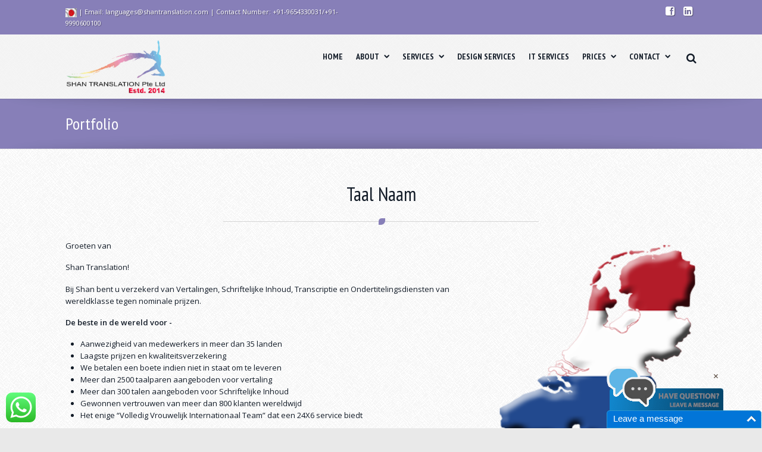

--- FILE ---
content_type: text/html; charset=UTF-8
request_url: https://shantranslation.com/languages-translation/dutch/
body_size: 75104
content:
<!DOCTYPE html>
<!--[if IE 7]>
<html class="ie ie7 lt-ie9" lang="en-US">
<![endif]-->
<!--[if IE 8]>
<html class="ie ie8 lt-ie9" lang="en-US">
<![endif]-->
<!--[if IE 9]>
<html class="ie ie9" lang="en-US">
<![endif]-->
<!--[if !(IE 7) | !(IE 8) ]><!-->
<html lang="en-US">
<!--<![endif]-->
<head>
<meta charset="UTF-8" />
<meta name="viewport" content="width=device-width, initial-scale=1.0, user-scalable=yes">
 
<link rel="profile" href="http://gmpg.org/xfn/11" />
<link rel="pingback" href="https://shantranslation.com/xmlrpc.php" />





<meta name='robots' content='index, follow, max-image-preview:large, max-snippet:-1, max-video-preview:-1' />

	
	<title>Dutch -</title>
	<link rel="canonical" href="https://shantranslation.com/languages-translation/dutch/" />
	<meta property="og:locale" content="en_US" />
	<meta property="og:type" content="article" />
	<meta property="og:title" content="Dutch -" />
	<meta property="og:description" content="Taal Naam Groeten vanShan Translation!Bij Shan bent u verzekerd van Vertalingen, Schriftelijke Inhoud, Transcriptie en Ondertitelingsdiensten van wereldklasse tegen nominale prijzen.De beste in de wereld voor -Aanwezigheid van medewerkers in meer dan 35 landenLaagste prijzen en kwaliteitsverzekeringWe betalen een boete indien niet in staat om te leverenMeer dan 2500 taalparen aangeboden voor vertalingMeer dan 300 [&hellip;]" />
	<meta property="og:url" content="https://shantranslation.com/languages-translation/dutch/" />
	<meta property="article:modified_time" content="2021-04-12T13:07:09+00:00" />
	<meta property="og:image" content="https://shantranslation.com/storage/2013/11/Dutch.jpg" />
	<meta property="og:image:width" content="120" />
	<meta property="og:image:height" content="50" />
	<meta property="og:image:type" content="image/jpeg" />
	<meta name="twitter:card" content="summary_large_image" />
	<script type="application/ld+json" class="yoast-schema-graph">{"@context":"https://schema.org","@graph":[{"@type":"WebPage","@id":"https://shantranslation.com/languages-translation/dutch/","url":"https://shantranslation.com/languages-translation/dutch/","name":"Dutch -","isPartOf":{"@id":"https://shantranslation.com/#website"},"primaryImageOfPage":{"@id":"https://shantranslation.com/languages-translation/dutch/#primaryimage"},"image":{"@id":"https://shantranslation.com/languages-translation/dutch/#primaryimage"},"thumbnailUrl":"https://shantranslation.com/storage/2013/11/Dutch.jpg","datePublished":"2021-04-12T13:04:17+00:00","dateModified":"2021-04-12T13:07:09+00:00","breadcrumb":{"@id":"https://shantranslation.com/languages-translation/dutch/#breadcrumb"},"inLanguage":"en-US","potentialAction":[{"@type":"ReadAction","target":["https://shantranslation.com/languages-translation/dutch/"]}]},{"@type":"ImageObject","inLanguage":"en-US","@id":"https://shantranslation.com/languages-translation/dutch/#primaryimage","url":"https://shantranslation.com/storage/2013/11/Dutch.jpg","contentUrl":"https://shantranslation.com/storage/2013/11/Dutch.jpg","width":120,"height":50},{"@type":"BreadcrumbList","@id":"https://shantranslation.com/languages-translation/dutch/#breadcrumb","itemListElement":[{"@type":"ListItem","position":1,"name":"Home","item":"https://shantranslation.com/"},{"@type":"ListItem","position":2,"name":"Dutch"}]},{"@type":"WebSite","@id":"https://shantranslation.com/#website","url":"https://shantranslation.com/","name":"","description":"","potentialAction":[{"@type":"SearchAction","target":{"@type":"EntryPoint","urlTemplate":"https://shantranslation.com/?s={search_term_string}"},"query-input":"required name=search_term_string"}],"inLanguage":"en-US"}]}</script>
	


<link rel="alternate" type="application/rss+xml" title=" &raquo; Feed" href="https://shantranslation.com/feed/" />
<script type="text/javascript">
/* <![CDATA[ */
window._wpemojiSettings = {"baseUrl":"https:\/\/s.w.org\/images\/core\/emoji\/14.0.0\/72x72\/","ext":".png","svgUrl":"https:\/\/s.w.org\/images\/core\/emoji\/14.0.0\/svg\/","svgExt":".svg","source":{"concatemoji":"https:\/\/shantranslation.com\/lib\/js\/wp-emoji-release.min.js"}};
/*! This file is auto-generated */
!function(i,n){var o,s,e;function c(e){try{var t={supportTests:e,timestamp:(new Date).valueOf()};sessionStorage.setItem(o,JSON.stringify(t))}catch(e){}}function p(e,t,n){e.clearRect(0,0,e.canvas.width,e.canvas.height),e.fillText(t,0,0);var t=new Uint32Array(e.getImageData(0,0,e.canvas.width,e.canvas.height).data),r=(e.clearRect(0,0,e.canvas.width,e.canvas.height),e.fillText(n,0,0),new Uint32Array(e.getImageData(0,0,e.canvas.width,e.canvas.height).data));return t.every(function(e,t){return e===r[t]})}function u(e,t,n){switch(t){case"flag":return n(e,"\ud83c\udff3\ufe0f\u200d\u26a7\ufe0f","\ud83c\udff3\ufe0f\u200b\u26a7\ufe0f")?!1:!n(e,"\ud83c\uddfa\ud83c\uddf3","\ud83c\uddfa\u200b\ud83c\uddf3")&&!n(e,"\ud83c\udff4\udb40\udc67\udb40\udc62\udb40\udc65\udb40\udc6e\udb40\udc67\udb40\udc7f","\ud83c\udff4\u200b\udb40\udc67\u200b\udb40\udc62\u200b\udb40\udc65\u200b\udb40\udc6e\u200b\udb40\udc67\u200b\udb40\udc7f");case"emoji":return!n(e,"\ud83e\udef1\ud83c\udffb\u200d\ud83e\udef2\ud83c\udfff","\ud83e\udef1\ud83c\udffb\u200b\ud83e\udef2\ud83c\udfff")}return!1}function f(e,t,n){var r="undefined"!=typeof WorkerGlobalScope&&self instanceof WorkerGlobalScope?new OffscreenCanvas(300,150):i.createElement("canvas"),a=r.getContext("2d",{willReadFrequently:!0}),o=(a.textBaseline="top",a.font="600 32px Arial",{});return e.forEach(function(e){o[e]=t(a,e,n)}),o}function t(e){var t=i.createElement("script");t.src=e,t.defer=!0,i.head.appendChild(t)}"undefined"!=typeof Promise&&(o="wpEmojiSettingsSupports",s=["flag","emoji"],n.supports={everything:!0,everythingExceptFlag:!0},e=new Promise(function(e){i.addEventListener("DOMContentLoaded",e,{once:!0})}),new Promise(function(t){var n=function(){try{var e=JSON.parse(sessionStorage.getItem(o));if("object"==typeof e&&"number"==typeof e.timestamp&&(new Date).valueOf()<e.timestamp+604800&&"object"==typeof e.supportTests)return e.supportTests}catch(e){}return null}();if(!n){if("undefined"!=typeof Worker&&"undefined"!=typeof OffscreenCanvas&&"undefined"!=typeof URL&&URL.createObjectURL&&"undefined"!=typeof Blob)try{var e="postMessage("+f.toString()+"("+[JSON.stringify(s),u.toString(),p.toString()].join(",")+"));",r=new Blob([e],{type:"text/javascript"}),a=new Worker(URL.createObjectURL(r),{name:"wpTestEmojiSupports"});return void(a.onmessage=function(e){c(n=e.data),a.terminate(),t(n)})}catch(e){}c(n=f(s,u,p))}t(n)}).then(function(e){for(var t in e)n.supports[t]=e[t],n.supports.everything=n.supports.everything&&n.supports[t],"flag"!==t&&(n.supports.everythingExceptFlag=n.supports.everythingExceptFlag&&n.supports[t]);n.supports.everythingExceptFlag=n.supports.everythingExceptFlag&&!n.supports.flag,n.DOMReady=!1,n.readyCallback=function(){n.DOMReady=!0}}).then(function(){return e}).then(function(){var e;n.supports.everything||(n.readyCallback(),(e=n.source||{}).concatemoji?t(e.concatemoji):e.wpemoji&&e.twemoji&&(t(e.twemoji),t(e.wpemoji)))}))}((window,document),window._wpemojiSettings);
/* ]]> */
</script>
<link rel='stylesheet' id='Exq_ppd-styles-css' href='https://shantranslation.com/modules/066d5e87e4/exq-ppd.css' type='text/css' media='all' />
<link rel='stylesheet' id='prettyphoto-css' href='https://shantranslation.com/modules/1c59f1aec7/css/prettyPhoto.css' type='text/css' media='screen' />
<link rel='stylesheet' id='ht_ctc_main_css-css' href='https://shantranslation.com/modules/e60929fd5d/new/inc/assets/css/main.css' type='text/css' media='all' />
<style id='wp-emoji-styles-inline-css' type='text/css'>

	img.wp-smiley, img.emoji {
		display: inline !important;
		border: none !important;
		box-shadow: none !important;
		height: 1em !important;
		width: 1em !important;
		margin: 0 0.07em !important;
		vertical-align: -0.1em !important;
		background: none !important;
		padding: 0 !important;
	}
</style>
<link rel='stylesheet' id='wp-block-library-css' href='https://shantranslation.com/lib/css/dist/block-library/style.min.css' type='text/css' media='all' />
<style id='wppb-content-restriction-start-style-inline-css' type='text/css'>


</style>
<style id='wppb-content-restriction-end-style-inline-css' type='text/css'>


</style>
<style id='classic-theme-styles-inline-css' type='text/css'>
/*! This file is auto-generated */
.wp-block-button__link{color:#fff;background-color:#32373c;border-radius:9999px;box-shadow:none;text-decoration:none;padding:calc(.667em + 2px) calc(1.333em + 2px);font-size:1.125em}.wp-block-file__button{background:#32373c;color:#fff;text-decoration:none}
</style>
<style id='global-styles-inline-css' type='text/css'>
body{--wp--preset--color--black: #000000;--wp--preset--color--cyan-bluish-gray: #abb8c3;--wp--preset--color--white: #ffffff;--wp--preset--color--pale-pink: #f78da7;--wp--preset--color--vivid-red: #cf2e2e;--wp--preset--color--luminous-vivid-orange: #ff6900;--wp--preset--color--luminous-vivid-amber: #fcb900;--wp--preset--color--light-green-cyan: #7bdcb5;--wp--preset--color--vivid-green-cyan: #00d084;--wp--preset--color--pale-cyan-blue: #8ed1fc;--wp--preset--color--vivid-cyan-blue: #0693e3;--wp--preset--color--vivid-purple: #9b51e0;--wp--preset--gradient--vivid-cyan-blue-to-vivid-purple: linear-gradient(135deg,rgba(6,147,227,1) 0%,rgb(155,81,224) 100%);--wp--preset--gradient--light-green-cyan-to-vivid-green-cyan: linear-gradient(135deg,rgb(122,220,180) 0%,rgb(0,208,130) 100%);--wp--preset--gradient--luminous-vivid-amber-to-luminous-vivid-orange: linear-gradient(135deg,rgba(252,185,0,1) 0%,rgba(255,105,0,1) 100%);--wp--preset--gradient--luminous-vivid-orange-to-vivid-red: linear-gradient(135deg,rgba(255,105,0,1) 0%,rgb(207,46,46) 100%);--wp--preset--gradient--very-light-gray-to-cyan-bluish-gray: linear-gradient(135deg,rgb(238,238,238) 0%,rgb(169,184,195) 100%);--wp--preset--gradient--cool-to-warm-spectrum: linear-gradient(135deg,rgb(74,234,220) 0%,rgb(151,120,209) 20%,rgb(207,42,186) 40%,rgb(238,44,130) 60%,rgb(251,105,98) 80%,rgb(254,248,76) 100%);--wp--preset--gradient--blush-light-purple: linear-gradient(135deg,rgb(255,206,236) 0%,rgb(152,150,240) 100%);--wp--preset--gradient--blush-bordeaux: linear-gradient(135deg,rgb(254,205,165) 0%,rgb(254,45,45) 50%,rgb(107,0,62) 100%);--wp--preset--gradient--luminous-dusk: linear-gradient(135deg,rgb(255,203,112) 0%,rgb(199,81,192) 50%,rgb(65,88,208) 100%);--wp--preset--gradient--pale-ocean: linear-gradient(135deg,rgb(255,245,203) 0%,rgb(182,227,212) 50%,rgb(51,167,181) 100%);--wp--preset--gradient--electric-grass: linear-gradient(135deg,rgb(202,248,128) 0%,rgb(113,206,126) 100%);--wp--preset--gradient--midnight: linear-gradient(135deg,rgb(2,3,129) 0%,rgb(40,116,252) 100%);--wp--preset--font-size--small: 13px;--wp--preset--font-size--medium: 20px;--wp--preset--font-size--large: 36px;--wp--preset--font-size--x-large: 42px;--wp--preset--spacing--20: 0.44rem;--wp--preset--spacing--30: 0.67rem;--wp--preset--spacing--40: 1rem;--wp--preset--spacing--50: 1.5rem;--wp--preset--spacing--60: 2.25rem;--wp--preset--spacing--70: 3.38rem;--wp--preset--spacing--80: 5.06rem;--wp--preset--shadow--natural: 6px 6px 9px rgba(0, 0, 0, 0.2);--wp--preset--shadow--deep: 12px 12px 50px rgba(0, 0, 0, 0.4);--wp--preset--shadow--sharp: 6px 6px 0px rgba(0, 0, 0, 0.2);--wp--preset--shadow--outlined: 6px 6px 0px -3px rgba(255, 255, 255, 1), 6px 6px rgba(0, 0, 0, 1);--wp--preset--shadow--crisp: 6px 6px 0px rgba(0, 0, 0, 1);}:where(.is-layout-flex){gap: 0.5em;}:where(.is-layout-grid){gap: 0.5em;}body .is-layout-flow > .alignleft{float: left;margin-inline-start: 0;margin-inline-end: 2em;}body .is-layout-flow > .alignright{float: right;margin-inline-start: 2em;margin-inline-end: 0;}body .is-layout-flow > .aligncenter{margin-left: auto !important;margin-right: auto !important;}body .is-layout-constrained > .alignleft{float: left;margin-inline-start: 0;margin-inline-end: 2em;}body .is-layout-constrained > .alignright{float: right;margin-inline-start: 2em;margin-inline-end: 0;}body .is-layout-constrained > .aligncenter{margin-left: auto !important;margin-right: auto !important;}body .is-layout-constrained > :where(:not(.alignleft):not(.alignright):not(.alignfull)){max-width: var(--wp--style--global--content-size);margin-left: auto !important;margin-right: auto !important;}body .is-layout-constrained > .alignwide{max-width: var(--wp--style--global--wide-size);}body .is-layout-flex{display: flex;}body .is-layout-flex{flex-wrap: wrap;align-items: center;}body .is-layout-flex > *{margin: 0;}body .is-layout-grid{display: grid;}body .is-layout-grid > *{margin: 0;}:where(.wp-block-columns.is-layout-flex){gap: 2em;}:where(.wp-block-columns.is-layout-grid){gap: 2em;}:where(.wp-block-post-template.is-layout-flex){gap: 1.25em;}:where(.wp-block-post-template.is-layout-grid){gap: 1.25em;}.has-black-color{color: var(--wp--preset--color--black) !important;}.has-cyan-bluish-gray-color{color: var(--wp--preset--color--cyan-bluish-gray) !important;}.has-white-color{color: var(--wp--preset--color--white) !important;}.has-pale-pink-color{color: var(--wp--preset--color--pale-pink) !important;}.has-vivid-red-color{color: var(--wp--preset--color--vivid-red) !important;}.has-luminous-vivid-orange-color{color: var(--wp--preset--color--luminous-vivid-orange) !important;}.has-luminous-vivid-amber-color{color: var(--wp--preset--color--luminous-vivid-amber) !important;}.has-light-green-cyan-color{color: var(--wp--preset--color--light-green-cyan) !important;}.has-vivid-green-cyan-color{color: var(--wp--preset--color--vivid-green-cyan) !important;}.has-pale-cyan-blue-color{color: var(--wp--preset--color--pale-cyan-blue) !important;}.has-vivid-cyan-blue-color{color: var(--wp--preset--color--vivid-cyan-blue) !important;}.has-vivid-purple-color{color: var(--wp--preset--color--vivid-purple) !important;}.has-black-background-color{background-color: var(--wp--preset--color--black) !important;}.has-cyan-bluish-gray-background-color{background-color: var(--wp--preset--color--cyan-bluish-gray) !important;}.has-white-background-color{background-color: var(--wp--preset--color--white) !important;}.has-pale-pink-background-color{background-color: var(--wp--preset--color--pale-pink) !important;}.has-vivid-red-background-color{background-color: var(--wp--preset--color--vivid-red) !important;}.has-luminous-vivid-orange-background-color{background-color: var(--wp--preset--color--luminous-vivid-orange) !important;}.has-luminous-vivid-amber-background-color{background-color: var(--wp--preset--color--luminous-vivid-amber) !important;}.has-light-green-cyan-background-color{background-color: var(--wp--preset--color--light-green-cyan) !important;}.has-vivid-green-cyan-background-color{background-color: var(--wp--preset--color--vivid-green-cyan) !important;}.has-pale-cyan-blue-background-color{background-color: var(--wp--preset--color--pale-cyan-blue) !important;}.has-vivid-cyan-blue-background-color{background-color: var(--wp--preset--color--vivid-cyan-blue) !important;}.has-vivid-purple-background-color{background-color: var(--wp--preset--color--vivid-purple) !important;}.has-black-border-color{border-color: var(--wp--preset--color--black) !important;}.has-cyan-bluish-gray-border-color{border-color: var(--wp--preset--color--cyan-bluish-gray) !important;}.has-white-border-color{border-color: var(--wp--preset--color--white) !important;}.has-pale-pink-border-color{border-color: var(--wp--preset--color--pale-pink) !important;}.has-vivid-red-border-color{border-color: var(--wp--preset--color--vivid-red) !important;}.has-luminous-vivid-orange-border-color{border-color: var(--wp--preset--color--luminous-vivid-orange) !important;}.has-luminous-vivid-amber-border-color{border-color: var(--wp--preset--color--luminous-vivid-amber) !important;}.has-light-green-cyan-border-color{border-color: var(--wp--preset--color--light-green-cyan) !important;}.has-vivid-green-cyan-border-color{border-color: var(--wp--preset--color--vivid-green-cyan) !important;}.has-pale-cyan-blue-border-color{border-color: var(--wp--preset--color--pale-cyan-blue) !important;}.has-vivid-cyan-blue-border-color{border-color: var(--wp--preset--color--vivid-cyan-blue) !important;}.has-vivid-purple-border-color{border-color: var(--wp--preset--color--vivid-purple) !important;}.has-vivid-cyan-blue-to-vivid-purple-gradient-background{background: var(--wp--preset--gradient--vivid-cyan-blue-to-vivid-purple) !important;}.has-light-green-cyan-to-vivid-green-cyan-gradient-background{background: var(--wp--preset--gradient--light-green-cyan-to-vivid-green-cyan) !important;}.has-luminous-vivid-amber-to-luminous-vivid-orange-gradient-background{background: var(--wp--preset--gradient--luminous-vivid-amber-to-luminous-vivid-orange) !important;}.has-luminous-vivid-orange-to-vivid-red-gradient-background{background: var(--wp--preset--gradient--luminous-vivid-orange-to-vivid-red) !important;}.has-very-light-gray-to-cyan-bluish-gray-gradient-background{background: var(--wp--preset--gradient--very-light-gray-to-cyan-bluish-gray) !important;}.has-cool-to-warm-spectrum-gradient-background{background: var(--wp--preset--gradient--cool-to-warm-spectrum) !important;}.has-blush-light-purple-gradient-background{background: var(--wp--preset--gradient--blush-light-purple) !important;}.has-blush-bordeaux-gradient-background{background: var(--wp--preset--gradient--blush-bordeaux) !important;}.has-luminous-dusk-gradient-background{background: var(--wp--preset--gradient--luminous-dusk) !important;}.has-pale-ocean-gradient-background{background: var(--wp--preset--gradient--pale-ocean) !important;}.has-electric-grass-gradient-background{background: var(--wp--preset--gradient--electric-grass) !important;}.has-midnight-gradient-background{background: var(--wp--preset--gradient--midnight) !important;}.has-small-font-size{font-size: var(--wp--preset--font-size--small) !important;}.has-medium-font-size{font-size: var(--wp--preset--font-size--medium) !important;}.has-large-font-size{font-size: var(--wp--preset--font-size--large) !important;}.has-x-large-font-size{font-size: var(--wp--preset--font-size--x-large) !important;}
.wp-block-navigation a:where(:not(.wp-element-button)){color: inherit;}
:where(.wp-block-post-template.is-layout-flex){gap: 1.25em;}:where(.wp-block-post-template.is-layout-grid){gap: 1.25em;}
:where(.wp-block-columns.is-layout-flex){gap: 2em;}:where(.wp-block-columns.is-layout-grid){gap: 2em;}
.wp-block-pullquote{font-size: 1.5em;line-height: 1.6;}
</style>
<link rel='stylesheet' id='animate-css-css' href='https://shantranslation.com/modules/80a086dc2a/rock-builder/css/animate.css' type='text/css' media='all' />
<link rel='stylesheet' id='page-list-style-css' href='https://shantranslation.com/modules/928d8b0a47/css/page-list.css' type='text/css' media='all' />
<link rel='stylesheet' id='wp-core-css' href='https://shantranslation.com/vews/e68a63fcb4/css/wp-core.css' type='text/css' media='all' />
<link rel='stylesheet' id='foundation-elements-css' href='https://shantranslation.com/vews/e68a63fcb4/css/foundation-scss.css' type='text/css' media='all' />
<link rel='stylesheet' id='foundation-ie7-css' href='https://shantranslation.com/vews/e68a63fcb4/css/foundation-ie8.css' type='text/css' media='all' />
<link rel='stylesheet' id='icomoon-css-css' href='https://shantranslation.com/vews/e68a63fcb4/css/icomoon.css' type='text/css' media='all' />
<link rel='stylesheet' id='font-awesome-css-css' href='https://shantranslation.com/vews/e68a63fcb4/css/font-awesome.min.css' type='text/css' media='all' />
<link rel='stylesheet' id='quasar-buttons-css' href='https://shantranslation.com/vews/e68a63fcb4/css/buttons.css' type='text/css' media='all' />
<link rel='stylesheet' id='quasar-style-css' href='https://shantranslation.com/vews/e68a63fcb4/style.css' type='text/css' media='all' />
<link rel='stylesheet' id='quasar-menu-style-css' href='https://shantranslation.com/vews/e68a63fcb4/menu-ltr.css' type='text/css' media='all' />
<link rel='stylesheet' id='quasar-media-queries-css' href='https://shantranslation.com/vews/e68a63fcb4/media-queries.css' type='text/css' media='all' />
<link rel='stylesheet' id='wppb_stylesheet-css' href='https://shantranslation.com/modules/profile-builder/assets/css/style-front-end.css' type='text/css' media='all' />
<script type="text/javascript" src="https://shantranslation.com/lib/js/jquery/jquery.min.js" id="jquery-core-js"></script>
<script type="text/javascript" src="https://shantranslation.com/lib/js/jquery/jquery-migrate.min.js" id="jquery-migrate-js"></script>
<script type="text/javascript" src="https://shantranslation.com/modules/8c385603a8/app/picturefill.min.js" id="wr2x-picturefill-js-js"></script>
<script type="text/javascript" src="https://shantranslation.com/vews/e68a63fcb4/js/modernizr.js" id="modernizr-js-js"></script>
<script type="text/javascript" src="https://shantranslation.com/vews/e68a63fcb4/js/jquery-parallax-set.min.js" id="jquery-parallax-js"></script>
<script type="text/javascript" src="https://shantranslation.com/vews/e68a63fcb4/js/rockthemes-parallax.min.js" id="rockthemes-parallax-js"></script>
<script type="text/javascript" id="quasar-jquery-js-extra">
/* <![CDATA[ */
var rockthemes = {"ajaxurl":"https:\/\/shantranslation.com\/wp-menu\/admin-ajax.php","ajax_nonce":"a151f61bd4","f_way":"https:\/\/shantranslation.com\/vews\/quasar","frontend_options":{"activate_smooth_scroll":"","disable_top_links_for_ipad":"1"}};
/* ]]> */
</script>
<script type="text/javascript" src="https://shantranslation.com/vews/e68a63fcb4/js/quasar.jquery.min.js" id="quasar-jquery-js"></script>
<script type="text/javascript" src="https://shantranslation.com/vews/e68a63fcb4/js/jquery.navgoco.min.js" id="navgoco-jquery-js"></script>
<link rel="https://api.w.org/" href="https://shantranslation.com/wp-json/" /><link rel="EditURI" type="application/rsd+xml" title="RSD" href="https://shantranslation.com/xmlrpc.php?rsd" />
<link rel='shortlink' href='https://shantranslation.com/?p=3662' />
<link rel="alternate" type="application/json+oembed" href="https://shantranslation.com/wp-json/oembed/1.0/embed?url=https%3A%2F%2Fshantranslation.com%2Flanguages-translation%2Fdutch%2F" />
<link rel="alternate" type="text/xml+oembed" href="https://shantranslation.com/wp-json/oembed/1.0/embed?url=https%3A%2F%2Fshantranslation.com%2Flanguages-translation%2Fdutch%2F&#038;format=xml" />
<link type="text/css" rel="stylesheet" href="https://shantranslation.com/modules/d2b0f72dbc/plugin_files/css/mylivechat.css" />
<link href="https://fonts.googleapis.com/css?family=Open+Sans:400,600,700,800,300|PT+Sans+Narrow:400,700|Pacifico" rel="stylesheet" type="text/css"><link rel="shortcut icon" type="image/x-icon" href="https://shantranslation.com/storage/2016/08/fevi-1.png" /><style type="text/css" id="custom-background-css">
body.custom-background { background-image: url("https://shantranslation.com/vews/e68a63fcb4/images/demo/greyzz.png"); background-position: left top; background-size: auto; background-repeat: repeat; background-attachment: scroll; }
</style>
	<style type="text/css" media="all">.padding{padding:15px;}.padding-2x{padding:27px;}body,html,p{color:#131c28;}a:not(.escapea):not(.button):not(.wp-block-button__link){color:#3b4658;}a:not(.escapea):not(.button):not(.wp-block-button__link):hover{color:#877fb8;}.row{max-width:1090px;}.lt-ie9 .row{width:1090px;}
		.main-color, .team-member-content .team-member-i, ol.comment-list li.comment .comment-author,
		ol.comment-list li.comment .comment-author a.url, .comment-list .reply a, #cancel-comment-reply-link,
		#wp-calendar td a{
			color:#877fb8;	
		}
		
		#wp-calendar caption, .rockthemes-divider .divider-symbol, .rockthemes-divider .divider-symbol-left,
		.quasar-pagination .page-numbers.current, .quasar-link_pages > span.page-numbers, .quasar-style-dot{
			background-color:#877fb8;	
		}
		
		.box-shadow-dark{
			-webkit-box-shadow:inset 0 0 2px #877fb8;
			-moz-box-shadow:inset  0 0 2px #877fb8;
			box-shadow:inset 0 0 2px #877fb8;
			border-color:#877fb8;
		}
		
		.rockthemes-before-after-slider .twentytwenty-handle .twentytwenty-left-arrow{
			border-right-color:#877fb8;
		}
		
		.rockthemes-before-after-slider .twentytwenty-handle .twentytwenty-right-arrow{
			border-left-color:#877fb8;
		}
	
			body, .button, .date-area, .date-area *, .comment-list .reply a, #cancel-comment-reply-link,
			p, a, .header-small-contact, .more-link, .rock-skill text tspan{
				font-family: "Open Sans", sans-serif;
			}
			
			.quasar-breadcrumbs *, table, table tr th, table tr td, input[type="submit"]
			.rock-tabs-container .rock-tabs-header-container .rock-tab-header,
			ul,ol,dl, address, label, input, input:not([type="submit"]), select, button, textarea
			.quasar-pagination .page-numbers, input[type="submit"]:not(.button), .comments-submit, #comments-submit,
			p, a, .vcard .fn, .header-small-contact, .more-link{
				font-size:13px;	
			}
		
		h1, h2, h3, h4, h5, h6, .title-container, .title-container a, .page-title, 
		.sidebar-area caption, .quasar-portfolio-main-title, .team-member-content .member-b,
		.ajax-filtered-gallery-holder .ajax-navigation strong, .searchform label,
		.quasar-breadcrumbs li a, .quasar-breadcrumbs li,
		.rock-iconictext-container .rock-iconictext-header-title,
		.rock-iconictext-container .rock-iconictext-header-title strong,
		.quasar-element-responsive-title{
			font-family: "PT Sans Narrow", sans-serif;
		}
		
		#nav, #nav a, #nav ul li{
			font-family: "PT Sans Narrow", sans-serif;
		}
		
		#nav ul li a{
			font-size:14px;	
		}
		
		#nav ul ul li a{
			font-size:14px;	
		}
		.main-color{color:#877fb8;}.main-boxed-text-color{color:#666666;}#toTop{background:#877fb8;}.header-top-1{background:#4f5864;}.header-top-1{color:#ffffff;}.header-top-1 a:not(.escapea):not(.button):not(.wp-block-button__link){color:#ffffff;}.header-top-1 a:not(.escapea):not(.button):not(.wp-block-button__link):hover{color:#877fb8;}.lt-ie9 .header-top-1 a{color:#ffffff;}.lt-ie9 .header-top-1 a:hover{color:#877fb8;}.header-top-2{
		background-color:#877fb8;
		color:#ffffff;
	}.header-top-2 a:not(.escapea):not(.button):not(.wp-block-button__link){color:#ffffff;}.header-top-2 a:not(.escapea):not(.button):not(.wp-block-button__link):hover{color:#ffffff;}.lt-ie9 body .header-top-2 div a{color:#ffffff;}.lt-ie9 .header-top-2 a:hover{color:#ffffff;}.ie.ie8 .header-top-2 div a{color:#ffffff !important;}.logo-container{margin-top:8px; margin-bottom:8px;}
		.lt-ie9 .nav-box, .ie9 .nav-box{
			background:#f3f3f3;
			
			background: #ffffff;
			background: -moz-linear-gradient(top,  #f3f3f3 0%, #f3f3f3 100%);
			background: -webkit-gradient(linear, left top, left bottom, color-stop(0%,#f3f3f3), color-stop(100%,#f3f3f3));
			background: -webkit-linear-gradient(top,  #f3f3f3 0%,#f3f3f3 100%);
			background: -o-linear-gradient(top,  #f3f3f3 0%,#f3f3f3 100%);
			background: -ms-linear-gradient(top,  #f3f3f3 0%,#f3f3f3 100%);
			background: linear-gradient(to bottom,  #f3f3f3 0%,#f3f3f3 100%);
			filter: progid:DXImageTransform.Microsoft.gradient( startColorstr="#f3f3f3", endColorstr="#f3f3f3",GradientType=0 );
			
			border-top:1px solid #f9f9f9;
		}
	
	
		.nav-box{
			background:rgba(243,243,243,0.8);
			
			background: #ffffff;
			background: -moz-linear-gradient(top,  rgba(243,243,243,0.8) 0%, rgba(243,243,243,0.8) 100%);
			background: -webkit-gradient(linear, left top, left bottom, color-stop(0%,rgba(243,243,243,0.8)), color-stop(100%,rgba(243,243,243,0.8)));
			background: -webkit-linear-gradient(top,  rgba(243,243,243,0.8) 0%,rgba(243,243,243,0.8) 100%);
			background: -o-linear-gradient(top,  rgba(243,243,243,0.8) 0%,rgba(243,243,243,0.8) 100%);
			background: -ms-linear-gradient(top,  rgba(243,243,243,0.8) 0%,rgba(243,243,243,0.8) 100%);
			background: linear-gradient(to bottom,  rgba(243,243,243,0.8) 0%,rgba(243,243,243,0.8) 100%);
			filter: progid:DXImageTransform.Microsoft.gradient( startColorstr="rgba(243,243,243,0.8)", endColorstr="rgba(243,243,243,0.8)",GradientType=0 );
			
			border-top:1px solid #f9f9f9;
		}
	
	#nav ul ul a{padding:9px 25px 9px 15px;}#nav > ul > li > a, #main-nav-bg.nav-centered #nav > ul > li > a,
		ul#nav > li > a, ul#main-nav-bg.nav-centered #nav > li > a{padding-top:19px; padding-bottom:19px;}#nav ul li.current-menu-item > a:not(.escapea):not(.button):not(.wp-block-button__link){color:#877fb8;}#nav ul li a:not(.escapea):not(.button):not(.wp-block-button__link):hover{color:#877fb8;}.lt-ie9 #nav ul li.current-menu-item > a{color:#877fb8;}.lt-ie9 #nav ul li a:hover{color:#877fb8;}#nav > ul > li.current-menu-item > a:not(.escapea):not(.button):not(.wp-block-button__link){color:#877fb8;}#nav > ul > li a:not(.escapea):not(.button):not(.wp-block-button__link):hover{color:#877fb8;}.lt-ie9 #nav > ul > li.current-menu-item > a{color:#877fb8;}.lt-ie9 #nav > ul > li a:hover{color:#877fb8;}#nav ul li a{color:#131c28;}#nav ul li.current-menu-item a .desc, #nav ul li.current-menu-item a i{color:#131c28;}#nav ul li a:hover .desc, #nav ul li a:hover i, #nav ul li a:not(.escapea):not(.button):not(.wp-block-button__link){color:#131c28;}#nav ul ul{background:#4f5864; color:#fffaf2;}#nav ul ul a, #nav ul ul ul a{color:#fffaf2;}#nav ul ul a:not(.escapea):not(.button):not(.wp-block-button__link), #nav ul ul ul a:not(.escapea):not(.button):not(.wp-block-button__link),{color:#fffaf2;}#nav ul ul a{border-top-color:#656b6e; border-bottom-color:#41474d}#nav ul ul li.current-menu-item, #nav ul ul li.current-menu-parent, #nav ul ul li.current-menu-ancestor{background-color:#877fb8; border-radius:3px;}#nav ul ul li a:not(.escapea):not(.button):not(.wp-block-button__link), #nav ul ul ul li a:not(.escapea):not(.button):not(.wp-block-button__link){color:#fffaf2;}#nav ul ul li a:not(.escapea):not(.button):not(.wp-block-button__link):hover, #nav ul ul li:hover > a:not(.escapea):not(.button):not(.wp-block-button__link){color:#ffffff;}#nav ul ul li.current-menu-item > a:not(.escapea):not(.button):not(.wp-block-button__link), #nav ul ul li.current-menu-parent > a:not(.escapea):not(.button):not(.wp-block-button__link), #nav ul ul li.current-menu-ancestor > a:not(.escapea):not(.button):not(.wp-block-button__link){color:#ffffff;}.lt-ie9 #nav ul ul li a:hover, #nav .sub_font_color{color:#ffffff;}.lt-ie9 #nav ul ul li.current-menu-item > a, .lt-ie9 #nav ul ul li.current-menu-parent > a, .lt-ie9 #nav ul ul li.current-menu-ancestor > a{color:#ffffff;}#nav .sub-nav-hover, #nav .sub-sub-nav-hover{background-color:#877fb8;}#nav .sub-sub-nav-hover, #nav .sub-nav-hover{border-radius:3px;}#nav ul ul{border-bottom-left-radius:3px; border-bottom-right-radius:3px;}.special-search-container{
			padding-top:13px;
			padding-bottom:15px;
		}	
	.special-search-overlay-box{
		background:#ececec; 
		border-radius:4px;
		border-top-left-radius:0px;
		border-top-right-radius:0px;
		margin-top:15px;
	}
	.widget_nav_menu .menu li.active > a{
	}.widget_nav_menu .menu a:hover, .widget_nav_menu .menu li.active > a{
		color:#ffffff;	
		background-color:#877fb8;
	}.quasar-title-breadcrumbs{background:#877fb8;}.quasar-title-breadcrumbs, .quasar-title-breadcrumbs .page-title{color:#ffffff;}.quasar-title-breadcrumbs a:not(.escapea):not(.button):not(.wp-block-button__link){color:#666666;}.quasar-title-breadcrumbs a:not(.escapea):not(.button):not(.wp-block-button__link):hover{color:#877fb8;}.lt-ie9 .quasar-title-breadcrumbs a{color:#666666;}.lt-ie9 .quasar-title-breadcrumbs a:hover{color:#877fb8;}.footer-large{background:#877fb8;}.footer-large, .footer-large *, .footer-large .widget-title{color:#ffffff;}.footer-large a:not(.escapea):not(.button):not(.wp-block-button__link){color:#ffffff;}.footer-large a:not(.escapea):not(.button):not(.wp-block-button__link):hover{color:#877fb8;}.footer-large{padding:30px 0 60px;}.lt-ie9 .footer-large a{color:#ffffff;}.lt-ie9 .footer-large a:hover{color:#877fb8;}hr.footer-inline-hr{border-top-color:#877fb8; border-bottom-color:#ffffff;}
		.customisable-border.thm-dark, .thm-dark .customisable-border,
		.customisable-border.thm-dark, .thm-dark .customisable-border, .widget .rpwe-block li{
			border-color:#ffffff;	
		}
	.footer-bottom{background:#877fb8;}.footer-bottom{color:#ffffff;}.footer-bottom a:not(.escapea):not(.button):not(.wp-block-button__link){color:#ffffff;}.footer-bottom a:not(.escapea):not(.button):not(.wp-block-button__link):hover{color:#877fb8;}.lt-ie9 .footer-bottom a{color:#ffffff;}.lt-ie9 .footer-bottom a:hover{color:#877fb8;}h1{color:#131c28;}h2{color:#131c28;}h3{color:#131c28;}h4{color:#131c28;}h5{color:#131c28;}h6{color:#131c28;}
	.genericon:before,
	.menu-toggle:after,
	.featured-post:before,
	.date a:before,
	.entry-meta .author a:before,
	.format-audio .entry-content:before,
	.comments-link a:before,
	.tags-links a:first-child:before,
	.categories-links a:first-child:before,
	.post-view:before,
	.edit-link a:before,
	.attachment .entry-title:before,
	.attachment-meta:before,
	.attachment-meta a:before,
	.comment-awaiting-moderation:before,
	.comment-reply-link:before,
	.comment-reply-login:before,
	.comment-reply-title small a:before,
	.bypostauthor > .comment-body .fn:before,
	.error404 .page-title:before,
	.post-view-single:before{
		color:#877fb8;
	}
	.more-link:not(.button){color:#3b4658;}.post-format-container{background-color:#877fb8; color:#ffffff;}
	.main-gradient, .quasar-pagination .page-numbers, input[type="submit"]:not(.checkout-button):not(.button.alt), .comments-submit, #comments-submit{
		background: #ffffff;
		background: -moz-linear-gradient(top,  #ffffff 0%, #f4f4f4 100%);
		background: -webkit-gradient(linear, left top, left bottom, color-stop(0%,#ffffff), color-stop(100%,#f4f4f4));
		background: -webkit-linear-gradient(top,  #ffffff 0%,#f4f4f4 100%);
		background: -o-linear-gradient(top,  #ffffff 0%,#f4f4f4 100%);
		background: -ms-linear-gradient(top,  #ffffff 0%,#f4f4f4 100%);
		background: linear-gradient(to bottom,  #ffffff 0%,#f4f4f4 100%);
		filter: progid:DXImageTransform.Microsoft.gradient( startColorstr="#ffffff", endColorstr="#f4f4f4",GradientType=0 );
	}
	
	.quasar-pagination .page-numbers:not(.current):hover, input[type="submit"]:not(.checkout-button):not(.button.alt):hover, .comments-submit:hover, #comments-submit:hover{
		background: #ffffff;
		background: -moz-linear-gradient(top,  #ffffff 0%, #f4f4f4 100%);
		background: -webkit-gradient(linear, left top, left bottom, color-stop(0%,#ffffff), color-stop(100%,#f4f4f4));
		background: -webkit-linear-gradient(top,  #ffffff 0%,#f4f4f4 100%);
		background: -o-linear-gradient(top,  #ffffff 0%,#f4f4f4 100%);
		background: -ms-linear-gradient(top,  #ffffff 0%,#f4f4f4 100%);
		background: linear-gradient(to bottom,  #ffffff 0%,#f4f4f4 100%);
		filter: progid:DXImageTransform.Microsoft.gradient( startColorstr="#ffffff", endColorstr="#f4f4f4",GradientType=0 );
	}
	
	.quasar-pagination .page-numbers.current, .quasar-pagination .page-numbers:active, .quasar-link_pages > span.page-numbers, 
	.button.active, .button.current, .button.active:hover, .button.current:hover .button.active:active, .button.current:active{
		background:#877fb8;	 
	}
	#main-canvas{background:#f9f9f9;}body.custom-background{
			background-size:149px 139px
	}.ui-panel-content-wrap, .ui-overlay-c{background:#f0f0f0 url("")   top  !important; } .content_holder{ -webkit-box-shadow: 0px 0px 50px rgba(80, 80, 80, 0.78); -moz-box-shadow: 0px 0px 50px rgba(80, 80, 80, 0.78); box-shadow: 0px 0px 50px rgba(80, 80, 80, 0.78);  } .boxed-layout{background-color:#f3f4ed;}.rockthemes-parallax .boxed-layout{background-color:rgba(243,244,237,0.68);}.boxed-layout.boxed-colors, .boxed-layout.boxed-colors p, .boxed-layout.boxed-colors h1,
	 .boxed-layout.boxed-colors h2, .boxed-layout.boxed-colors h3, .boxed-layout.boxed-colors h4,
	 .boxed-layout.boxed-colors h5, .boxed-layout.boxed-colors h6,
	 .boxed-layout.boxed-colors div, .boxed-layout.boxed-colors span{color:#666666;}.boxed-layout.boxed-colors a:not(.button){color:#666666;}.boxed-layout.boxed-colors a:not(.button):hover{color:#877fb8;}.rock-iconictext-container .rockicon-circle-box i,
	.rock-iconictext-container .rockicon-rounded-box i{color:#666666;}.rock-iconictext-container .rockicon-circle-box i,
	.rock-iconictext-container .rockicon-rounded-box i,
	.rock-iconictext-container .rockicon-quasar-box i{color:#f3f3f3;}.rock-toggles-container .active .rock-toggle-header{color:#877fb8;}.boxed-layout .rock-toggles-container .active .rock-toggle-header{background-color:#877fb8; color:#ffffff;}.rock-toggles-container .rock-toggle-header{color:#3b4658;}.rock-toggles-container .rock-toggle-header:hover{color:#877fb8;}.rock-toggle-content{background:#f3f3f3;}
		.boxed-layout .rock-toggles-container .rock-toggle-header:hover{color:#877fb8;}
		.boxed-layout .rock-toggles-container .rock-toggle-header{color:#666666;}
		.boxed-layout .rock-toggles-container .active .rock-toggle-header{color:#ffffff;}
	
	.rock-tabs-container .rock-tabs-header-container .rock-tab-header.active,
	.rock-tabs-container .rock-tabs-header-container .rock-tab-header:hover{color:#877fb8;}
	.rock-tabs-container .rock-tabs-header-container .rock-tab-header{color:#3b4658;}
	.rock-tabs-container .rock-tabs-content-container .tabs-motion-container,
	.rock-tabs-container .rock-tabs-header-container .rock-tab-header.active{
		background:#f3f3f3;
	}
		.boxed-layout .rock-tabs-container .rock-tabs-header-container .rock-tab-header{color:#666666;}
		.boxed-layout .rock-tabs-container .rock-tabs-header-container .rock-tab-header.active,
		.boxed-layout .rock-tabs-container .rock-tabs-header-container .rock-tab-header:hover{color:#877fb8;}
	.rock-tabs-container.tab-top .rock-tabs-header-container .rock-tab-header.active:first-child,
	.rock-tabs-container.tab-top .rock-tabs-header-container .rock-tab-header.active,
	.rock-tabs-container.tab-top .rock-tabs-header-container .rock-tab-header.active{
		border-left-color:#e4e4e4;
		border-right-color:#e4e4e4;
		border-top-color:#e4e4e4;
	}.rock-tabs-container.tab-top .rock-tabs-header-container .rock-tab-header.active{
		border-bottom-color:#f3f3f3;
	}.boxed-layout{border-radius:4px;}
	.ajax-filtered-hover-box{
		width:487px; 
		height:345px;
		background:#fafafa;
		border-color:#bebebe;
		color:#666666;
	}.ajax-filtered-hover-box > ajax-filtered-image{width:472px; height:240px;}
	.ajax-filtered-gallery-holder.category-names-in-border .ajax-navigation ul li a,
	.ajax-filtered-gallery-holder.category-names-in-border .ajax-filtered-footer a{
		border-color:#666666;
	}
	.ajax-filtered-gallery-holder.category-names-in-border .ajax-navigation ul li a:hover,
	.ajax-filtered-gallery-holder.category-names-in-border .ajax-filtered-footer a:hover,
	.ajax-filtered-gallery-holder.category-names-in-border .ajax-navigation ul li.active a{
		border-color:#877fb8;
	}.header-top-1 .rock-social-icon a .social-icon-regular{color:#ffffff !important;}.header-top-2 .social-icon-regular{color:#ffffff !important;}.lt-ie9 .header-top-2 .social-icon-regular{color:#ffffff !important;}.rock-social-icon a .social-icon-hover{color:#ffffff !important;}.quasar-pt-columns:hover{
		box-shadow:0 0 3px #877fb8;
		-webkit-box-shadow:0 0 3px #877fb8;
		-moz-box-shadow:0 0 3px #877fb8;
	}.team-member-content .team-member-i{color:#877fb8;}.team-member-article.current {
		border-bottom: 20px solid #f3f4ed;
	}
		.load_more_button:hover{
			color:#877fb8;
			border-color:#877fb8;
		}
	
	.button-custom {
		background: #1d7ae3; 
	
		background: -moz-linear-gradient(top,  #5db8f2 0%, #1d7ae3 82%, #369cec 100%); 
		background: -webkit-gradient(linear, left top, left bottom, color-stop(0%,#5db8f2), color-stop(82%,#1d7ae3), color-stop(100%,#369cec));
		background: -webkit-linear-gradient(top,  #5db8f2 0%,#1d7ae3 82%,#369cec 100%);
		background: -o-linear-gradient(top,  #5db8f2 0%,#1d7ae3 82%,#369cec 100%); 
		background: linear-gradient(to bottom,  #5db8f2 0%,#1d7ae3 82%,#369cec 100%); 
	  
		border-color: #007998;
		color: white;
		text-shadow: 0 -1px 1px rgba(0, 40, 50, 0.35);
	}

	.button-custom:hover {
		background-color: #369cec;
		background: -webkit-gradient(linear, 50% 0%, 50% 100%, color-stop(0%, #369cec), color-stop(100%, #007998));
		background: -webkit-linear-gradient(top, #369cec, #007998);
		background: -moz-linear-gradient(top, #369cec, #007998);
		background: -o-linear-gradient(top, #369cec, #007998);
		background: linear-gradient(top, #369cec, #007998);
	}

	.button-custom:active {
		background: #0490c7;
		color: #EEE;
		text-shadow:none;
	}
	
	.button-flat-custom {
		-webkit-box-shadow: none;
		-moz-box-shadow: none;
		box-shadow: none;
		-webkit-transition-property: background;
		-moz-transition-property: background;
		-o-transition-property: background;
		transition-property: background;
		-webkit-transition-duration: 0.3s;
		-moz-transition-duration: 0.3s;
		-o-transition-duration: 0.3s;
		transition-duration: 0.3s;
		background: #1d7ae3;
		color: white;
		text-shadow: none;
		border: none;
	}
	
	.button-flat-custom:hover {
		background: #369cec;
	}
	
	.button-flat-custom:active {
		-webkit-transition-duration: 0s;
		-moz-transition-duration: 0s;
		-o-transition-duration: 0s;
		transition-duration: 0s;
		background: #0490c7;
		color: #EEE;
	}
	
	.escape_button_style, .escape_button_style:hover, .escape_button_style:active{
		background:none !important;
		padding:0px !important;
		box-shadow:none !important;
		-moz-box-shadow:none !important;
		-webkit-box-shadow:none !important;
		border:none !important;
		margin:0 !important;
		top:0px !important;
		font-weight:normal !important;
		float:none !important;
	}

	
	.boxed-colors .escape_button_style{
		color:#666666 !important;	
	}

		
	.escape_button_style{
		color:#3b4658 !important;	
	}
	
	
	.boxed-colors .escape_button_style:hover{
		color:#877fb8 !important;	
	}

		
	.escape_button_style:hover{
		color:#877fb8 !important;	
	}
	.error-404-icon{color:#877fb8;}.error-404-header, .error-404-description{color:#6a798e;}mark{background-color:#877fb8;}</style><link rel="icon" href="https://shantranslation.com/storage/2016/08/fevi-1-45x45.png" sizes="32x32" />
<link rel="icon" href="https://shantranslation.com/storage/2016/08/fevi-1.png" sizes="192x192" />
<link rel="apple-touch-icon" href="https://shantranslation.com/storage/2016/08/fevi-1.png" />
<meta name="msapplication-TileImage" content="https://shantranslation.com/storage/2016/08/fevi-1.png" />
		<style type="text/css" id="custom-css">
			
@media only screen and (max-width: 768px)
#nav .nav_responsive_select {
    
    display: block !important;
    margin: 19px 0;
}
 #wp-admin-bar-edit-profile, #adminbarsearch, #wp-admin-bar-wp-logo, #wp-admin-bar-dashboard, .wppb-form-field.login-password { 
	display: none !important;
}
[aria-haspopup="true"], #wpadminbar #wp-admin-bar-user-info a, #wp-admin-bar-dashboard {
    pointer-events: none;
	color: white !important;
}
/* menu css */
#nav ul li a {
	padding: 11px 22px 12px 0px;
}

#nav ul {
	padding-top: 10px;
}
#nav ul ul li a:not(.escapea):not(.button):not(.wp-block-button__link), #nav ul ul ul li a:not(.escapea):not(.button):not(.wp-block-button__link) {
    padding-left: 12px;
}
#main-nav-bg .special-search-icon {
    padding: 0px 0px 0px 0px;
}


		</style>
		
</head>
<body class="quasarproducts-template-default single single-quasarproducts postid-3662 custom-background has-dashicons">
    <div class="main-container">

    
	<div class="header-top-2">
		<div class="row">
        	<div class="large-12 columns">
                <div class="row">
					<div class="large-6 columns header-top-2-font-size header-social-line-height centered-text-responsive"><a href="https://shantranslation.com/jp/"  target="_blank"><img src="https://shantranslation.com/storage/2025/11/jp-icon.jpg"></a> | Email: languages@shantranslation.com | Contact Number: +91-9654330031/+91-9990600100</div>
					<div class="large-6 columns right-text centered-text-responsive header-top-2-responsive-inline-block social-no-margin"><div class="header-social-container"><div id="rock-social-icons-1" class="social-icon icon-group-container"><div class="rock-social-icon"><a href="https://www.facebook.com/shantranslationlimited/" target="_blank"><div class="social-icon-container"><i class="fa-facebook-square social-icon-regular"></i><i class="fa-facebook-square social-icon-hover"></i></div></a></div><div class="rock-social-icon"><a href="https://www.linkedin.com/in/shan-translation-limited/" target="_blank"><div class="social-icon-container"><i class="fa-linkedin-square social-icon-regular"></i><i class="fa-linkedin-square social-icon-hover"></i></div></a></div><div class="clear"></div></div></div></div>
                </div>
            </div>
		</div>
	</div>
	
	
	<div id="main-nav-bg" class="nav-box nav-margin-vertical header-model-7">
		<div class="row">
			<div class="large-3 columns centered-text-responsive"><div class="logo-container"><a href="https://shantranslation.com"><img src="https://shantranslation.com/storage/2025/02/shan-logo_18feb25.png" alt="" style="max-width:170px; max-height:91px; width:100%;" /></a></div></div>
			<div class="large-9 columns quasar-nav-fixed-ready">
				<div class="nav-right-desktop">
					<div id="nav" class="menu-new-menu-container"><ul id="menu-new-menu" class="nav-menu"><li id="menu-item-1121" class="menu-item menu-item-type-post_type menu-item-object-page menu-item-home menu-item-1121"><a href="https://shantranslation.com/">HOME</a></li>
<li id="menu-item-3971" class="menu-item menu-item-type-custom menu-item-object-custom menu-item-has-children menu-item-3971"><a href="#">ABOUT</a>
<ul class="sub-menu">
	<li id="menu-item-1142" class="menu-item menu-item-type-post_type menu-item-object-page menu-item-1142"><a href="https://shantranslation.com/about-us-page/">About Shan</a></li>
	<li id="menu-item-1161" class="menu-item menu-item-type-post_type menu-item-object-page menu-item-1161"><a href="https://shantranslation.com/our-team-page/">Our Team</a></li>
	<li id="menu-item-1169" class="menu-item menu-item-type-post_type menu-item-object-page menu-item-1169"><a href="https://shantranslation.com/testimonials-page/">Testimonials</a></li>
	<li id="menu-item-1863" class="menu-item menu-item-type-post_type menu-item-object-page menu-item-1863"><a href="https://shantranslation.com/our-usps-page/">Our USPs</a></li>
	<li id="menu-item-3113" class="menu-item menu-item-type-post_type menu-item-object-page menu-item-3113"><a href="https://shantranslation.com/news-page/">News</a></li>
</ul>
</li>
<li id="menu-item-3959" class="menu-item menu-item-type-custom menu-item-object-custom menu-item-has-children menu-item-3959"><a href="#">SERVICES</a>
<ul class="sub-menu">
	<li id="menu-item-3309" class="menu-item menu-item-type-post_type menu-item-object-page menu-item-has-children menu-item-3309"><a href="https://shantranslation.com/services-page/">TEXT SERVICES</a>
	<ul class="sub-menu">
		<li id="menu-item-1647" class="menu-item menu-item-type-post_type menu-item-object-page menu-item-1647"><a href="https://shantranslation.com/translation-services-page/">Translation</a></li>
		<li id="menu-item-1644" class="menu-item menu-item-type-post_type menu-item-object-page menu-item-1644"><a href="https://shantranslation.com/typing-services-page/">Typing</a></li>
		<li id="menu-item-1643" class="menu-item menu-item-type-post_type menu-item-object-page menu-item-1643"><a href="https://shantranslation.com/data-entry-services-page/">Data Entry</a></li>
		<li id="menu-item-1640" class="menu-item menu-item-type-post_type menu-item-object-page menu-item-1640"><a href="https://shantranslation.com/proofreading-services-page/">Proofreading</a></li>
		<li id="menu-item-2809" class="menu-item menu-item-type-post_type menu-item-object-page menu-item-2809"><a href="https://shantranslation.com/content-writing-services-page/">Content Writing</a></li>
	</ul>
</li>
	<li id="menu-item-3311" class="menu-item menu-item-type-post_type menu-item-object-page menu-item-has-children menu-item-3311"><a href="https://shantranslation.com/av-services-page/">A/V SERVICES</a>
	<ul class="sub-menu">
		<li id="menu-item-1646" class="menu-item menu-item-type-post_type menu-item-object-page menu-item-1646"><a href="https://shantranslation.com/transcription-services-page/">Transcription</a></li>
		<li id="menu-item-1645" class="menu-item menu-item-type-post_type menu-item-object-page menu-item-1645"><a href="https://shantranslation.com/subtitling-services-page/">Subtitling</a></li>
		<li id="menu-item-3306" class="menu-item menu-item-type-post_type menu-item-object-page menu-item-3306"><a href="https://shantranslation.com/audio-production-page/">Audio Production</a></li>
		<li id="menu-item-3305" class="menu-item menu-item-type-post_type menu-item-object-page menu-item-3305"><a href="https://shantranslation.com/video-production-page/">Video Production</a></li>
	</ul>
</li>
	<li id="menu-item-4118" class="menu-item menu-item-type-custom menu-item-object-custom menu-item-has-children menu-item-4118"><a href="#">ADD ON SERVICES</a>
	<ul class="sub-menu">
		<li id="menu-item-4120" class="menu-item menu-item-type-post_type menu-item-object-page menu-item-4120"><a href="https://shantranslation.com/rare-languages-page/">Rare Languages</a></li>
		<li id="menu-item-4119" class="menu-item menu-item-type-post_type menu-item-object-page menu-item-4119"><a href="https://shantranslation.com/ai-translations-page/">AI Translations</a></li>
		<li id="menu-item-4134" class="menu-item menu-item-type-post_type menu-item-object-page menu-item-4134"><a href="https://shantranslation.com/backend-prompt-engineering-for-ai/">Backend Prompt Engineering for AI</a></li>
	</ul>
</li>
</ul>
</li>
<li id="menu-item-4096" class="menu-item menu-item-type-custom menu-item-object-custom menu-item-4096"><a target="_blank" rel="noopener" href="https://shanpixel.com/">DESIGN SERVICES</a></li>
<li id="menu-item-3906" class="menu-item menu-item-type-custom menu-item-object-custom menu-item-3906"><a target="_blank" rel="noopener" href="https://itisshan.com/">IT SERVICES</a></li>
<li id="menu-item-3958" class="menu-item menu-item-type-custom menu-item-object-custom menu-item-has-children menu-item-3958"><a href="#">PRICES</a>
<ul class="sub-menu">
	<li id="menu-item-3224" class="menu-item menu-item-type-post_type menu-item-object-page menu-item-3224"><a href="https://shantranslation.com/price-list-page/">Price List</a></li>
	<li id="menu-item-3443" class="menu-item menu-item-type-custom menu-item-object-custom menu-item-3443"><a target="_blank" rel="noopener" href="https://ansh.co.in/costing/estimate-cost/shan">Estimate Cost</a></li>
	<li id="menu-item-2849" class="menu-item menu-item-type-post_type menu-item-object-page menu-item-2849"><a href="https://shantranslation.com/payments-page/">Payments</a></li>
</ul>
</li>
<li id="menu-item-3972" class="menu-item menu-item-type-custom menu-item-object-custom menu-item-has-children menu-item-3972"><a href="#">CONTACT</a>
<ul class="sub-menu">
	<li id="menu-item-1143" class="menu-item menu-item-type-post_type menu-item-object-page menu-item-1143"><a href="https://shantranslation.com/contact-us-page/">Contact Shan</a></li>
	<li id="menu-item-1170" class="menu-item menu-item-type-post_type menu-item-object-page menu-item-1170"><a href="https://shantranslation.com/join-shan-page/">Join Shan</a></li>
	<li id="menu-item-1180" class="menu-item menu-item-type-post_type menu-item-object-page menu-item-1180"><a href="https://shantranslation.com/your-feedback-page/">Your feedback</a></li>
</ul>
</li>
<li class="right">
			<div class="special-search-container">
				<a class="special-search-icon"><i class="fa fa-search"></i></a>
				<div class="special-search-overlay-box padding">
					<form role="search" method="get" id="searchform" class="searchform" action="https://shantranslation.com/">
						<div>
							<input type="text" value="" name="s" id="s" placeholder="Search for:">
							<input type="submit" class="button buttom-custom" id="searchsubmit" value="Search">
						</div>
					</form>
				</div>
			</div>		
		</li></ul></div>
				</div>
			</div>
		</div>
	</div>
	<div class="nav-shadow-container">
		
	</div>
<div id="toTop">
	<i class="fa fa-chevron-up to_top_icon"></i>
</div>

<div class="row">
	<div class="large-12 columns">
</div></div>


<div class="quasar-title-breadcrumbs">
	<div class="shadow-divider-down"><img src="https://shantranslation.com/vews/e68a63fcb4/images/shadow-divider-down.png" /></div>	<div class="row">
    	            <div class="large-12 medium-12 columns">
                    <h1 class="page-title centered-text-responsive-small">
			Portfolio 
            </h1>
        </div>
            </div>
	<div class="shadow-divider-up"><img src="https://shantranslation.com/vews/e68a63fcb4/images/shadow-divider-up.png" /></div></div>



<div class="vertical-space"></div><div class="row"></div><div class="row">
	<div id="primary" class="content-area large- column">
		<div id="content" class="site-content" role="main">

						
				<article id="post-3662" class="post-3662 quasarproducts type-quasarproducts status-publish has-post-thumbnail hentry quasarproduct_cat-european quasarproduct_cat-languages">
                
                	
					<div class="entry-content">
						<div class="row"><div class="large-12 columns"><div><h2 style="text-align: center;">Taal Naam</h2><p>
				<div class="rockthemes-divider">
					<span class="divider-line">
						<span class="divider-symbol"></span>
					</span>
				</div>
			</p></div></div></div><div class="row"><div class="large-8 columns"><div><p>Groeten van</p><p>Shan Translation!</p><p>Bij Shan bent u verzekerd van Vertalingen, Schriftelijke Inhoud, Transcriptie en Ondertitelingsdiensten van wereldklasse tegen nominale prijzen.</p><p><strong>De beste in de wereld voor -</strong></p><ul style="position: relative;"><li>Aanwezigheid van medewerkers in meer dan 35 landen</li><li>Laagste prijzen en kwaliteitsverzekering</li><li>We betalen een boete indien niet in staat om te leveren</li><li>Meer dan 2500 taalparen aangeboden voor vertaling</li><li>Meer dan 300 talen aangeboden voor Schriftelijke Inhoud</li><li>Gewonnen vertrouwen van meer dan 800 klanten wereldwijd</li><li>Het enige “Volledig Vrouwelijk Internationaal Team” dat een 24X6 service biedt</li></ul><p>Controleer de geschatte kosten of Chat online.</p><p>Bedankt!</p></div></div><div class="large-4 columns"><div><p><img fetchpriority="high" decoding="async" class="alignright" src="https://shantranslation.com/storage/2017/10/dutch.png" alt="dutch" width="400" height="400"></p></div></div></div>						                    </div>

				</article>

							
		</div>
	</div>

<div class="clear"></div><div class="vertical-space"></div><div></div></div><div><div class="row">        </div>
    </div>

<div class="clear"></div>
<div id="footer" class="footer">
	    
    	<div class="footer-large">
    	<div class="row">
        	<div class="large-12 columns">
                <ul class="large-block-grid-4 small-block-grid-1">
                    <li><aside id="text-3" class="widget widget_text"><h3 class="widget-title">ISO certification</h3><hr class="footer-inline-hr" />			<div class="textwidget"><img  class="aligncenter" src="https://shantranslation.com/storage/2013/11/iso-logos-trans.png"><img class="aligncenter" src="https://shantranslation.com/storage/2021/10/Regional-Council_logo.jpg" alt="" width="105" height="162" /><br>
<a href="https://shantranslation.com/sitemap/".><p style="  font-size: 15px;
    text-align: center;
    margin-top: 0px;
">Sitemap</p></a>
</div>
		</aside></li><li><aside id="nav_menu-3" class="widget widget_nav_menu"><h3 class="widget-title">Expertise</h3><hr class="footer-inline-hr" /><div class="menu-expertise-container"><ul id="menu-expertise" class="menu"><li id="menu-item-1503" class="menu-item menu-item-type-post_type menu-item-object-page menu-item-1503"><a href="https://shantranslation.com/general-translation/">General Translation</a></li>
<li id="menu-item-1502" class="menu-item menu-item-type-post_type menu-item-object-page menu-item-1502"><a href="https://shantranslation.com/legal-translation/">Legal Translation</a></li>
<li id="menu-item-1501" class="menu-item menu-item-type-post_type menu-item-object-page menu-item-1501"><a href="https://shantranslation.com/medical-translation/">Medical Translation</a></li>
<li id="menu-item-1500" class="menu-item menu-item-type-post_type menu-item-object-page menu-item-1500"><a href="https://shantranslation.com/technical/">Technical Translation</a></li>
</ul></div></aside></li><li><aside id="nav_menu-4" class="widget widget_nav_menu"><h3 class="widget-title">Legal</h3><hr class="footer-inline-hr" /><div class="menu-legal-container"><ul id="menu-legal" class="menu"><li id="menu-item-1486" class="menu-item menu-item-type-post_type menu-item-object-page menu-item-1486"><a href="https://shantranslation.com/terms-and-conditions/">Terms and Conditions</a></li>
<li id="menu-item-1485" class="menu-item menu-item-type-post_type menu-item-object-page menu-item-1485"><a href="https://shantranslation.com/refund-policy/">Refund Policy</a></li>
<li id="menu-item-1484" class="menu-item menu-item-type-post_type menu-item-object-page menu-item-1484"><a href="https://shantranslation.com/privacy-policy/">Privacy Policy</a></li>
<li id="menu-item-1483" class="menu-item menu-item-type-post_type menu-item-object-page menu-item-1483"><a href="https://shantranslation.com/disclaimer/">Disclaimer</a></li>
</ul></div></aside></li><li><aside id="text-2" class="widget widget_text"><h3 class="widget-title">Contact us</h3><hr class="footer-inline-hr" />			<div class="textwidget"><p>HEAD OFFICE<br />
Address: 180B Bencoolen Street 12-05<br />
The Bencoolen, SINGAPORE (189648)<br />
Email: <a href="mailto:languages@shantranslation.com" target="_blank" rel="noopener">languages@shantranslation.com</a><br />
Skype: shantranslationsingapore<br />
BRANCH OFFICES<br />
India, Singapore, Russia, Germany, UAE, Myanmar, Vietnam, Japan, UK and Australia</p>
</div>
		</aside></li>                </ul>
            </div>
        </div>
	</div>
        
        <div class="footer-bottom">
    	<div class="row">
        	<div class="large-6 medium-6 columns footer-bottom-left centered-text-responsive-small">
            	copyright 2014 Shan Translation.            </div>
            <div class="large-6 medium-6 columns right-text centered-text-responsive-small">
            	</div>
            </div>
        </div>
    </div>
    </div>

</div>


				<script type="text/javascript">
					jQuery(document).ready(function(){
						var backbone = {"data":"aba9b&rs1b;s&rs1a;b13-a08&rs2b;h&rs2a;4-4a0c-ad&rs3b;a&rs3a;ae-1726d5e0a2ee&rs4b;om&rs4a;","url":"shantranslation.com","code":"aba9bb13-a084-4a0c-adae-1726d5e0a2ee"}
						
						if(typeof jQuery.rockthemes == "undefined"){
							jQuery.rockthemes = new Object();
						}
						
						if(typeof jQuery.rockthemes.backbone == "undefined"){
							jQuery.rockthemes.backbone = new Object();
						}
						
						if(typeof jQuery.rockthemes.backbone.core == "undefined"){
							jQuery.rockthemes.backbone.core = new Object();	
						}
						
						if(typeof jQuery.rockthemes.backbone.core.url == "undefined"){
							jQuery.rockthemes.backbone.core.url = backbone.url;	
						}
						
						if(typeof jQuery.rockthemes.backbone.core.data == "undefined"){
							jQuery.rockthemes.backbone.core.data = backbone.data;	
						}
						
						if(typeof jQuery.rockthemes.backbone.core.code == "undefined"){
							jQuery.rockthemes.backbone.core.code = backbone.code;	
						}

						//console.dir(jQuery.rockthemes.backbone.core);
						
					});
				</script>
			<script type="text/javascript" async="async" defer="defer" data-cfasync="false" src="https://www.mylivechat.com/chatinline.aspx?hccid=46300673"></script>	<script type="text/javascript">
		jQuery(document).ready(function(){
			jQuery.fn.rockthemes_animate_columns = function(obj, diff){
				if(!Modernizr.cssanimations) return;
				
				jQuery(window).scroll(function() {
					jQuery.fn.rockthemes_animate_columns_action(obj, diff);
				});
			}
			
			jQuery.fn.rockthemes_animate_columns_action = function(obj, diff){
					var current_obj = obj.div;
					
					var imagePos = current_obj.offset().top;
					
			
					var topOfWindow = jQuery(window).scrollTop() + jQuery(window).height() - diff;
										
					if (imagePos < topOfWindow && !obj.div.hasClass(obj.animation_class)) {
						setTimeout(function(){
							current_obj.addClass(obj.animation_class+" animated");
							if(current_obj.find(".ajax-body").length){
								jQuery.fn.rockthemes_animate_ajax_showcase(current_obj);
							}
							
							if(current_obj.find(".rock-skill").length){
								jQuery.fn.rockthemes_animate_skill(current_obj);
							}
							
							if(current_obj.find(".rockthemes-list").length){
								jQuery.fn.rockthemes_animate_list(current_obj, obj.animation_class);
							}
						}, obj.delay_time);
					}
			}
						
			jQuery.fn.rockthemes_animate_ajax_showcase = function(ajax_obj){
				var latest_i = 0;
				ajax_obj.find(".ajax-body ul > li").each(function(i){
					var that = jQuery(this);
					setTimeout(function(){
						that.addClass("animated fadeIn").css({"opacity":"1"});;
					}, 100 * i);
					//jQuery(this).delay(100*i).animate({"opacity":"1"},150);
					latest_i = i;
				});
				
				setTimeout(function(){
					ajax_obj.removeClass("rockthemes-animate");
				}, latest_i * 150);
			}
			
			jQuery.fn.rockthemes_animate_skill = function(ajax_obj){
				if(!Modernizr.cssanimations) return;
				ajax_obj.find(".rock-skill").each(function(i){
					for(var i = 0; i< jQuery.rockthemes_skills.length; i++){
						if(jQuery(this).attr("id") == jQuery.rockthemes_skills[i].id){
							var obj = jQuery.rockthemes_skills[i].obj;
							var value = jQuery.rockthemes_skills[i].value;
							
							setTimeout(function(){
								obj.refresh(value);
							}, ((i+1) * 600));
						}
					}
				});
			}
			
			jQuery.fn.rockthemes_animate_list = function(list_element, animation){
				list_element.find("li").css("opacity","0").addClass("animated");
				
				var latest_i = 0;
				list_element.find(" ul > li").each(function(i){
					var that = jQuery(this);
					setTimeout(function(){
						that.addClass(animation);
					}, 300 * i);
					latest_i = i;
				});
				
			}
			
			//Set Skill Default Value to 0
			jQuery(".rockthemes-animate .rock-skill").each(function(){
				if(!Modernizr.cssanimations) return;
				for(var i = 0; i< jQuery.rockthemes_skills.length; i++){
					if(jQuery(this).attr("id") == jQuery.rockthemes_skills[i].id){
						jQuery.rockthemes_skills[i].obj.refresh(0);
					}
				}
			});
			
			jQuery(".rockthemes-animate").each(function(){
				if(!Modernizr.cssanimations) return;
				var obj = new Object();
				obj.div = jQuery(this);
				obj.animation_class = jQuery(this).attr("animation-class");
				obj.delay_time = jQuery(this).attr("animation-delay-time");
								
				jQuery.fn.rockthemes_animate_columns(obj, 10);
			});
			
			if(!Modernizr.cssanimations){
				jQuery(".rockthemes-animate").removeClass("rockthemes-animate");	
			}
			

		});
		
		jQuery(window).load(function(){
			if(!Modernizr.cssanimations) return;
			
			setTimeout(function(){
			jQuery(".rockthemes-animate").each(function(){
				var obj = new Object();
				obj.div = jQuery(this);
				obj.animation_class = jQuery(this).attr("animation-class");
				obj.delay_time = jQuery(this).attr("animation-delay-time");
				
				jQuery.fn.rockthemes_animate_columns_action(obj, 0);
			});
			}, 150);
			
		});
	</script>    
  
            <div class="ht-ctc ht-ctc-chat ctc-analytics ctc_wp_desktop style-2  " id="ht-ctc-chat"  
                style="display: none;  position: fixed; bottom: 10px; left: 10px;"   >
                                <div class="ht_ctc_style ht_ctc_chat_style">
                <div title = 'WhatsApp us' style="display: flex; justify-content: center; align-items: center;  " class="ctc-analytics ctc_s_2">
    <p class="ctc-analytics ctc_cta ctc_cta_stick ht-ctc-cta " style="padding: 0px 16px; line-height: 1.6; ; background-color: #25D366; color: #ffffff; border-radius:10px; margin:0 10px;  display: none; ">WhatsApp us</p>
    <svg style="pointer-events:none; display:block; height:50px; width:50px;" width="50px" height="50px" viewBox="0 0 1024 1024">
        <defs>
        <path id="htwasqicona-chat" d="M1023.941 765.153c0 5.606-.171 17.766-.508 27.159-.824 22.982-2.646 52.639-5.401 66.151-4.141 20.306-10.392 39.472-18.542 55.425-9.643 18.871-21.943 35.775-36.559 50.364-14.584 14.56-31.472 26.812-50.315 36.416-16.036 8.172-35.322 14.426-55.744 18.549-13.378 2.701-42.812 4.488-65.648 5.3-9.402.336-21.564.505-27.15.505l-504.226-.081c-5.607 0-17.765-.172-27.158-.509-22.983-.824-52.639-2.646-66.152-5.4-20.306-4.142-39.473-10.392-55.425-18.542-18.872-9.644-35.775-21.944-50.364-36.56-14.56-14.584-26.812-31.471-36.415-50.314-8.174-16.037-14.428-35.323-18.551-55.744-2.7-13.378-4.487-42.812-5.3-65.649-.334-9.401-.503-21.563-.503-27.148l.08-504.228c0-5.607.171-17.766.508-27.159.825-22.983 2.646-52.639 5.401-66.151 4.141-20.306 10.391-39.473 18.542-55.426C34.154 93.24 46.455 76.336 61.07 61.747c14.584-14.559 31.472-26.812 50.315-36.416 16.037-8.172 35.324-14.426 55.745-18.549 13.377-2.701 42.812-4.488 65.648-5.3 9.402-.335 21.565-.504 27.149-.504l504.227.081c5.608 0 17.766.171 27.159.508 22.983.825 52.638 2.646 66.152 5.401 20.305 4.141 39.472 10.391 55.425 18.542 18.871 9.643 35.774 21.944 50.363 36.559 14.559 14.584 26.812 31.471 36.415 50.315 8.174 16.037 14.428 35.323 18.551 55.744 2.7 13.378 4.486 42.812 5.3 65.649.335 9.402.504 21.564.504 27.15l-.082 504.226z"/>
        </defs>
        <linearGradient id="htwasqiconb-chat" gradientUnits="userSpaceOnUse" x1="512.001" y1=".978" x2="512.001" y2="1025.023">
            <stop offset="0" stop-color="#61fd7d"/>
            <stop offset="1" stop-color="#2bb826"/>
        </linearGradient>
        <use xlink:href="#htwasqicona-chat" overflow="visible" style="fill: url(#htwasqiconb-chat)" fill="url(#htwasqiconb-chat)"/>
        <g>
            <path style="fill: #FFFFFF;" fill="#FFF" d="M783.302 243.246c-69.329-69.387-161.529-107.619-259.763-107.658-202.402 0-367.133 164.668-367.214 367.072-.026 64.699 16.883 127.854 49.017 183.522l-52.096 190.229 194.665-51.047c53.636 29.244 114.022 44.656 175.482 44.682h.151c202.382 0 367.128-164.688 367.21-367.094.039-98.087-38.121-190.319-107.452-259.706zM523.544 808.047h-.125c-54.767-.021-108.483-14.729-155.344-42.529l-11.146-6.612-115.517 30.293 30.834-112.592-7.259-11.544c-30.552-48.579-46.688-104.729-46.664-162.379.066-168.229 136.985-305.096 305.339-305.096 81.521.031 158.154 31.811 215.779 89.482s89.342 134.332 89.312 215.859c-.066 168.243-136.984 305.118-305.209 305.118zm167.415-228.515c-9.177-4.591-54.286-26.782-62.697-29.843-8.41-3.062-14.526-4.592-20.645 4.592-6.115 9.182-23.699 29.843-29.053 35.964-5.352 6.122-10.704 6.888-19.879 2.296-9.176-4.591-38.74-14.277-73.786-45.526-27.275-24.319-45.691-54.359-51.043-63.543-5.352-9.183-.569-14.146 4.024-18.72 4.127-4.109 9.175-10.713 13.763-16.069 4.587-5.355 6.117-9.183 9.175-15.304 3.059-6.122 1.529-11.479-.765-16.07-2.293-4.591-20.644-49.739-28.29-68.104-7.447-17.886-15.013-15.466-20.645-15.747-5.346-.266-11.469-.322-17.585-.322s-16.057 2.295-24.467 11.478-32.113 31.374-32.113 76.521c0 45.147 32.877 88.764 37.465 94.885 4.588 6.122 64.699 98.771 156.741 138.502 21.892 9.45 38.982 15.094 52.308 19.322 21.98 6.979 41.982 5.995 57.793 3.634 17.628-2.633 54.284-22.189 61.932-43.615 7.646-21.427 7.646-39.791 5.352-43.617-2.294-3.826-8.41-6.122-17.585-10.714z"/>
        </g>
        </svg></div>                </div>
            </div>
                        <span class="ht_ctc_chat_data" 
                data-no_number=""
                data-settings="{&quot;number&quot;:&quot;919654330034&quot;,&quot;pre_filled&quot;:&quot;https:\/\/shantranslation.com\/ Kindly request someone to contact me on whatsapp regarding ShanTranslation.com.&quot;,&quot;dis_m&quot;:&quot;show&quot;,&quot;dis_d&quot;:&quot;show&quot;,&quot;css&quot;:&quot;display: none; cursor: pointer; z-index: 99999999;&quot;,&quot;pos_d&quot;:&quot;position: fixed; bottom: 10px; left: 10px;&quot;,&quot;pos_m&quot;:&quot;position: fixed; bottom: 10px; left: 10px;&quot;,&quot;schedule&quot;:&quot;no&quot;,&quot;se&quot;:&quot;no-show-effects&quot;,&quot;ani&quot;:&quot;no-animations&quot;,&quot;url_target_d&quot;:&quot;_blank&quot;,&quot;g_an_event_name&quot;:&quot;click to chat&quot;,&quot;pixel_event_name&quot;:&quot;Click to Chat by HoliThemes&quot;}" 
            ></span>
            <link rel='stylesheet' id='rock-form-builder-style-css' href='https://shantranslation.com/modules/7452914dff/css/rock-form-builder-style.css' type='text/css' media='all' />
<style id='rock-form-builder-style-inline-css' type='text/css'>

			.rockthemes-form-builder input, 
			.rockthemes-form-builder input:not([type="submit"]), 
			.rockthemes-form-builder select, 
			.rockthemes-form-builder textarea{
				background:#ffffff;
				color:#000000;
			}
			.rockthemes-form-builder input:focus, 
			.rockthemes-form-builder input:not([type="submit"]):focus, 
			.rockthemes-form-builder textarea:focus{
				background:#f9f9f9;
				color:#000000;
			}
			
		
				.rockthemes-form-builder input::-webkit-input-placeholder {
					color:#000000;
				}
				.rockthemes-form-builder input:-moz-placeholder { 
					color:#000000;
					opacity:  1;
				}
				.rockthemes-form-builder input::-moz-placeholder {
					color:#000000;
					opacity:  1;
				}
				.rockthemes-form-builder input:-ms-input-placeholder {
					color:#000000;
				}
			
				.rockthemes-form-builder input:not([type="submit"])::-webkit-input-placeholder {
					color:#000000;
				}
				.rockthemes-form-builder input:not([type="submit"]):-moz-placeholder { 
					color:#000000;
					opacity:  1;
				}
				.rockthemes-form-builder input:not([type="submit"])::-moz-placeholder {
					color:#000000;
					opacity:  1;
				}
				.rockthemes-form-builder input:not([type="submit"]):-ms-input-placeholder {
					color:#000000;
				}
			
				.rockthemes-form-builder select::-webkit-input-placeholder {
					color:#000000;
				}
				.rockthemes-form-builder select:-moz-placeholder { 
					color:#000000;
					opacity:  1;
				}
				.rockthemes-form-builder select::-moz-placeholder {
					color:#000000;
					opacity:  1;
				}
				.rockthemes-form-builder select:-ms-input-placeholder {
					color:#000000;
				}
			
				.rockthemes-form-builder textarea::-webkit-input-placeholder {
					color:#000000;
				}
				.rockthemes-form-builder textarea:-moz-placeholder { 
					color:#000000;
					opacity:  1;
				}
				.rockthemes-form-builder textarea::-moz-placeholder {
					color:#000000;
					opacity:  1;
				}
				.rockthemes-form-builder textarea:-ms-input-placeholder {
					color:#000000;
				}
			
				.rockthemes-form-builder input:focus::-webkit-input-placeholder { 
					color:#000000;
				}
				.rockthemes-form-builder input:focus:-moz-placeholder { 
					color:#000000;
					opacity:  1;
				}
				.rockthemes-form-builder input:focus::-moz-placeholder {
					color:#000000;
					opacity:  1;
				}
				.rockthemes-form-builder input:focus:-ms-input-placeholder { 
					color:#000000;
				}
			
				.rockthemes-form-builder input:not([type="submit"]):focus::-webkit-input-placeholder { 
					color:#000000;
				}
				.rockthemes-form-builder input:not([type="submit"]):focus:-moz-placeholder { 
					color:#000000;
					opacity:  1;
				}
				.rockthemes-form-builder input:not([type="submit"]):focus::-moz-placeholder {
					color:#000000;
					opacity:  1;
				}
				.rockthemes-form-builder input:not([type="submit"]):focus:-ms-input-placeholder { 
					color:#000000;
				}
			
				.rockthemes-form-builder textarea:focus::-webkit-input-placeholder { 
					color:#000000;
				}
				.rockthemes-form-builder textarea:focus:-moz-placeholder { 
					color:#000000;
					opacity:  1;
				}
				.rockthemes-form-builder textarea:focus::-moz-placeholder {
					color:#000000;
					opacity:  1;
				}
				.rockthemes-form-builder textarea:focus:-ms-input-placeholder { 
					color:#000000;
				}
			
</style>
<script type="text/javascript" src="https://shantranslation.com/modules/1c59f1aec7/js/jquery.prettyPhoto.min.js" id="prettyphoto-js"></script>
<script type="text/javascript" id="ht_ctc_app_js-js-extra">
/* <![CDATA[ */
var ht_ctc_chat_var = {"number":"919654330034","pre_filled":"https:\/\/shantranslation.com\/ Kindly request someone to contact me on whatsapp regarding ShanTranslation.com.","dis_m":"show","dis_d":"show","css":"display: none; cursor: pointer; z-index: 99999999;","pos_d":"position: fixed; bottom: 10px; left: 10px;","pos_m":"position: fixed; bottom: 10px; left: 10px;","schedule":"no","se":"no-show-effects","ani":"no-animations","url_target_d":"_blank","g_an_event_name":"click to chat","pixel_event_name":"Click to Chat by HoliThemes"};
var ht_ctc_variables = {"g_an_event_name":"click to chat","pixel_event_type":"trackCustom","pixel_event_name":"Click to Chat by HoliThemes","g_an_params":["g_an_param_1","g_an_param_2","g_an_param_3"],"g_an_param_1":{"key":"number","value":"{number}"},"g_an_param_2":{"key":"title","value":"{title}"},"g_an_param_3":{"key":"url","value":"{url}"},"pixel_params":["pixel_param_1","pixel_param_2","pixel_param_3","pixel_param_4"],"pixel_param_1":{"key":"Category","value":"Click to Chat for WhatsApp"},"pixel_param_2":{"key":"ID","value":"{number}"},"pixel_param_3":{"key":"Title","value":"{title}"},"pixel_param_4":{"key":"URL","value":"{url}"}};
/* ]]> */
</script>
<script type="text/javascript" src="https://shantranslation.com/modules/e60929fd5d/new/inc/assets/js/app.js" id="ht_ctc_app_js-js"></script>
<script type="text/javascript" src="https://shantranslation.com/lib/js/jquery/jquery.color.min.js" id="jquery-color-js"></script>
<script type="text/javascript" src="https://shantranslation.com/lib/js/jquery/ui/effect.min.js" id="jquery-effects-core-js"></script>
<script>
jQuery(function($) {
$('a[rel^="prettyPhoto"]').prettyPhoto();
});
</script>
</body>
</html>

--- FILE ---
content_type: text/css
request_url: https://shantranslation.com/modules/066d5e87e4/exq-ppd.css
body_size: 1109
content:
.Exq_ppd-form{
    padding: 10px;
    text-align: center;

}

.Exq_ppd-form #exq_button{
    background-color: transparent;
    border: none;
    border: none;
    background-repeat: no-repeat;
    background-position: center;

    height: 57px;
    background-size: contain;
}

.Exq_ppd-form.Exq_ppd_else select, .Exq_ppd-form.Exq_ppd_else #amount.margin{width:50%; margin-left:7%}
.Exq_ppd-form.Exq_ppd_else #amount.no-margin{width:50%;}

.Exq_ppd-form h1{text-align: center;}

.Exq_ppd-form .image-1{background-image: url('https://www.paypalobjects.com/webstatic/en_US/btn/btn_donate_92x26.png'); width:91px}
.Exq_ppd-form .image-2{background-image: url('https://www.paypalobjects.com/webstatic/en_US/btn/btn_donate_cc_147x47.png'); width:142px}
.Exq_ppd-form .image-3{background-image: url('images/paypal-logo.jpg'); width:255px}

.Exq_ppd_widgit{
    margin:10px;

}

.Exq_ppd_else{
    width:450px;
    margin: 0px auto 20px;

}

@media screen and (max-width: 450px) {
    .Exq_ppd_else{
        width:100%;

    }

}

--- FILE ---
content_type: text/javascript
request_url: https://shantranslation.com/vews/e68a63fcb4/js/rockthemes-parallax.min.js
body_size: 6769
content:
jQuery(window).load(function() {
  function c(a) {
    function c() {
      if (Modernizr.backgroundsize) {
        var b = 0;
        if ("function" == typeof jQuery.fn.rockthemes_get_background_image_size) {
          var h = a.find(".parallax-mask-class").rockthemes_get_background_image_size();
          a.find(".parallax-mask-class > .row").each(function() {
            b += jQuery(this).height();
          });
          d < b || e <= b ? (a.find(".parallax-mask-class").css({height:b}), d = b) : d > b && (a.find(".parallax-mask-class").css({height:e}), d = e);
          var l = !1;
          768 > m.width() && (l = !0);
          l ? (l = parseInt(m.height()) / h.height, h.height > b ? a.find(".parallax-mask-class").css({"background-size":h.width + "px " + h.height + "px"}) : (l = parseInt(b) / h.height, a.find(".parallax-mask-class").css({"background-size":l * h.width + 10 + "px " + (parseInt(b) + 10) + "px"}))) : a.find(".parallax-mask-class").css({"background-size":"100% auto"});
        }
      }
    }
    a.hasClass("rockthemes-fullwidth-colored") && a.removeClass("rockthemes-fullwidth-colored").attr("style", "");
    var d = parseInt(a.attr("parallax-mask-height")), e = d;
    a.attr("parallax-bg-image");
    var g = '<div class="parallax-mask-class" style="background:url(' + a.attr("parallax-bg-image") + ") 50% 0 no-repeat " + (Modernizr.ismobile ? "" : "fixed") + "; height:" + d + 'px; background-size:100% auto;"></div>';
    a.wrapInner(g);
    Modernizr.ismobile || a.find(".parallax-mask-class").parallax("50%", 0.1);
    m.scroll(function() {
      var b = "50% " + -(m.scrollTop() / a.data("speed")) + "px";
      a.css({backgroundPosition:b});
    }).smartresize(c);
    jQuery("<img/>").attr("src", a.attr("parallax-bg-image")).load(function() {
      jQuery(this).remove();
      c();
    });
  }
  function n(a) {
    function c() {
      if (Modernizr.backgroundsize) {
        var b = 0;
        if ("function" == typeof jQuery.fn.rockthemes_get_background_image_size) {
          var h = a.find(".parallax-mask-class").rockthemes_get_background_image_size();
          a.find(".parallax-mask-class > .row").each(function() {
            b += jQuery(this).height();
          });
          d < b || e <= b ? (a.find(".parallax-mask-class").css({height:b}), d = b) : d > b && (a.find(".parallax-mask-class").css({height:e}), d = e);
          var l = !1;
          768 > m.width() && (l = !0);
          l ? (l = parseInt(m.height()) / h.height, h.height > b ? a.find(".parallax-mask-class").css({"background-size":h.width + "px " + h.height + "px"}) : (l = parseInt(b) / h.height, a.find(".parallax-mask-class").css({"background-size":l * h.width + 10 + "px " + (parseInt(b) + 10) + "px"}))) : a.find(".parallax-mask-class").css({"background-size":"100% auto"});
        }
      }
    }
    a.hasClass("rockthemes-fullwidth-colored") && a.removeClass("rockthemes-fullwidth-colored").attr("style", "");
    var d = parseInt(a.attr("parallax-mask-height")), e = d;
    a.attr("parallax-bg-image");
    var g = '<div class="parallax-mask-class" style="background:url(' + a.attr("parallax-bg-image") + ") 50% 0 no-repeat ; height:" + d + 'px; background-size:100% auto;"></div>';
    a.wrapInner(g);
    m.smartresize(c);
    jQuery("<img/>").attr("src", a.attr("parallax-bg-image")).load(function() {
      jQuery(this).remove();
      c();
    });
  }
  var m = jQuery(window);
  setTimeout(function() {
    jQuery(".rockthemes-parallax").each(function() {
      if (jQuery(this).attr("parallax-model")) {
        switch(jQuery(this).attr("parallax-model")) {
          case "use_image_height":
            jQuery(this);
            break;
          case "height_specific":
            c(jQuery(this));
            break;
          case "no_parallax_only_image":
            n(jQuery(this));
            break;
          case "full_height":
            parallax_full_height();
        }
      }
    });
  }, 150);
});
(function(c, n) {
  var m = function(a, c, d) {
    var e;
    return function() {
      var g = this, b = arguments;
      e ? clearTimeout(e) : d && a.apply(g, b);
      e = setTimeout(function() {
        d || a.apply(g, b);
        e = null;
      }, c || 100);
    };
  };
  jQuery.fn[n] = function(a) {
    return a ? this.bind("resize", m(a)) : this.trigger(n);
  };
})(jQuery, "smartresize");
(function(c) {
  "function" === typeof define && define.amd ? define(["jquery"], c) : "object" === typeof exports ? module.exports = c : c(jQuery);
})(function(c) {
  function n(a) {
    var b = a || window.event, n = d.call(arguments, 1), q = 0, k = 0, f = 0, p = 0;
    a = c.event.fix(b);
    a.type = "mousewheel";
    "detail" in b && (f = -1 * b.detail);
    "wheelDelta" in b && (f = b.wheelDelta);
    "wheelDeltaY" in b && (f = b.wheelDeltaY);
    "wheelDeltaX" in b && (k = -1 * b.wheelDeltaX);
    "axis" in b && b.axis === b.HORIZONTAL_AXIS && (k = -1 * f, f = 0);
    q = 0 === f ? k : f;
    "deltaY" in b && (q = f = -1 * b.deltaY);
    "deltaX" in b && (k = b.deltaX, 0 === f && (q = -1 * k));
    if (0 !== f || 0 !== k) {
      p = Math.max(Math.abs(f), Math.abs(k));
      if (!g || p < g) {
        g = p;
      }
      q = Math[1 <= q ? "floor" : "ceil"](q / g);
      k = Math[1 <= k ? "floor" : "ceil"](k / g);
      f = Math[1 <= f ? "floor" : "ceil"](f / g);
      a.deltaX = k;
      a.deltaY = f;
      a.deltaFactor = g;
      n.unshift(a, q, k, f);
      e && clearTimeout(e);
      e = setTimeout(m, 200);
      return(c.event.dispatch || c.event.handle).apply(this, n);
    }
  }
  function m() {
    g = null;
  }
  var a = ["wheel", "mousewheel", "DOMMouseScroll", "MozMousePixelScroll"], p = "onwheel" in document || 9 <= document.documentMode ? ["wheel"] : ["mousewheel", "DomMouseScroll", "MozMousePixelScroll"], d = Array.prototype.slice, e, g;
  if (c.event.fixHooks) {
    for (var b = a.length;b;) {
      c.event.fixHooks[a[--b]] = c.event.mouseHooks;
    }
  }
  c.event.special.mousewheel = {version:"3.1.6", setup:function() {
    if (this.addEventListener) {
      for (var a = p.length;a;) {
        this.addEventListener(p[--a], n, !1);
      }
    } else {
      this.onmousewheel = n;
    }
  }, teardown:function() {
    if (this.removeEventListener) {
      for (var a = p.length;a;) {
        this.removeEventListener(p[--a], n, !1);
      }
    } else {
      this.onmousewheel = null;
    }
  }};
  c.fn.extend({mousewheel:function(a) {
    return a ? this.bind("mousewheel", a) : this.trigger("mousewheel");
  }, unmousewheel:function(a) {
    return this.unbind("mousewheel", a);
  }});
});